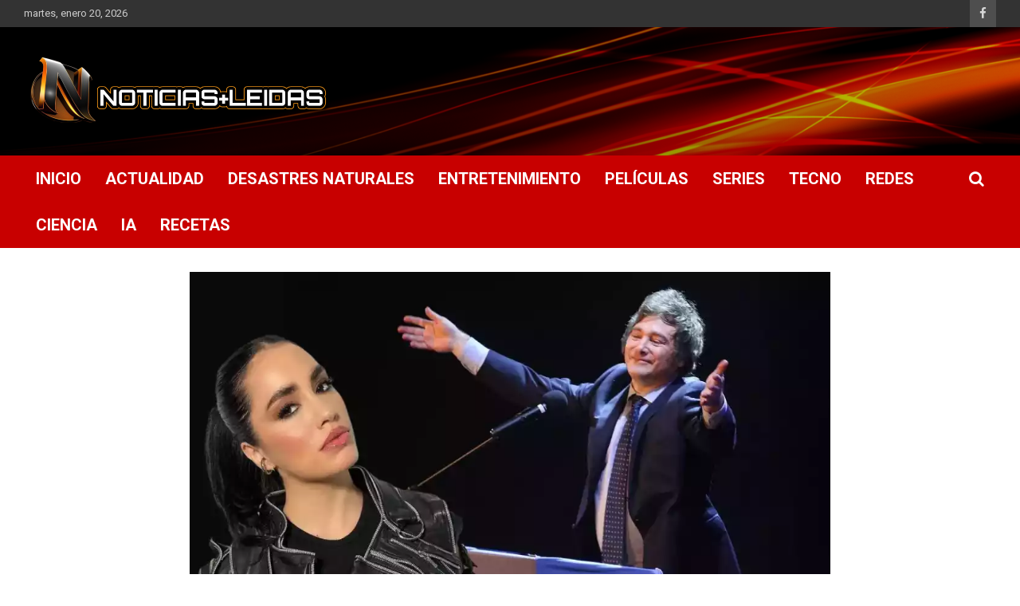

--- FILE ---
content_type: text/html; charset=UTF-8
request_url: https://www.noticiasmasleidas.com/la-durisima-respuesta-de-javier-milei-a-lali-esposito/
body_size: 14042
content:
<!doctype html>
<html lang="es">
<head>
	<meta charset="UTF-8">
	<meta name="viewport" content="width=device-width, initial-scale=1, shrink-to-fit=no">
	<link rel="profile" href="https://gmpg.org/xfn/11">

	<meta name='robots' content='index, follow, max-image-preview:large, max-snippet:-1, max-video-preview:-1' />
	<style>img:is([sizes="auto" i], [sizes^="auto," i]) { contain-intrinsic-size: 3000px 1500px }</style>
	
	<!-- This site is optimized with the Yoast SEO plugin v23.8 - https://yoast.com/wordpress/plugins/seo/ -->
	<title>LA DURÍSIMA RESPUESTA DE JAVIER MILEI A LALI ESPÓSITO</title>
	<link rel="canonical" href="https://www.noticiasmasleidas.com/la-durisima-respuesta-de-javier-milei-a-lali-esposito/" />
	<meta property="og:locale" content="es_ES" />
	<meta property="og:type" content="article" />
	<meta property="og:title" content="LA DURÍSIMA RESPUESTA DE JAVIER MILEI A LALI ESPÓSITO" />
	<meta property="og:description" content="El polémico candidato presidencial Javier Milei no ha dejado de ser noticia desde su victoria en las recientes Elecciones PASO. Sin embargo, esta vez es su interacción con la cantante&hellip;" />
	<meta property="og:url" content="https://www.noticiasmasleidas.com/la-durisima-respuesta-de-javier-milei-a-lali-esposito/" />
	<meta property="og:site_name" content="NOTICIAS MAS LEIDAS" />
	<meta property="article:publisher" content="https://www.facebook.com/noticiasmasleidasok/" />
	<meta property="article:published_time" content="2023-08-14T16:07:39+00:00" />
	<meta property="og:image" content="https://www.noticiasmasleidas.com/wp-content/uploads/2023/08/lali-vs-milei.webp" />
	<meta property="og:image:width" content="1200" />
	<meta property="og:image:height" content="630" />
	<meta property="og:image:type" content="image/webp" />
	<meta name="author" content="nml" />
	<meta name="twitter:card" content="summary_large_image" />
	<meta name="twitter:label1" content="Escrito por" />
	<meta name="twitter:data1" content="nml" />
	<meta name="twitter:label2" content="Tiempo de lectura" />
	<meta name="twitter:data2" content="2 minutos" />
	<script type="application/ld+json" class="yoast-schema-graph">{"@context":"https://schema.org","@graph":[{"@type":"NewsArticle","@id":"https://www.noticiasmasleidas.com/la-durisima-respuesta-de-javier-milei-a-lali-esposito/#article","isPartOf":{"@id":"https://www.noticiasmasleidas.com/la-durisima-respuesta-de-javier-milei-a-lali-esposito/"},"author":{"name":"nml","@id":"https://www.noticiasmasleidas.com/#/schema/person/0dc236b42c4df1e830ef1f1d4d726ad6"},"headline":"LA DURÍSIMA RESPUESTA DE JAVIER MILEI A LALI ESPÓSITO","datePublished":"2023-08-14T16:07:39+00:00","dateModified":"2023-08-14T16:07:39+00:00","mainEntityOfPage":{"@id":"https://www.noticiasmasleidas.com/la-durisima-respuesta-de-javier-milei-a-lali-esposito/"},"wordCount":246,"publisher":{"@id":"https://www.noticiasmasleidas.com/#organization"},"image":{"@id":"https://www.noticiasmasleidas.com/la-durisima-respuesta-de-javier-milei-a-lali-esposito/#primaryimage"},"thumbnailUrl":"https://i0.wp.com/www.noticiasmasleidas.com/wp-content/uploads/2023/08/lali-vs-milei.webp?fit=1200%2C630&ssl=1","articleSection":["Argentina","Celebridades"],"inLanguage":"es"},{"@type":"WebPage","@id":"https://www.noticiasmasleidas.com/la-durisima-respuesta-de-javier-milei-a-lali-esposito/","url":"https://www.noticiasmasleidas.com/la-durisima-respuesta-de-javier-milei-a-lali-esposito/","name":"LA DURÍSIMA RESPUESTA DE JAVIER MILEI A LALI ESPÓSITO","isPartOf":{"@id":"https://www.noticiasmasleidas.com/#website"},"primaryImageOfPage":{"@id":"https://www.noticiasmasleidas.com/la-durisima-respuesta-de-javier-milei-a-lali-esposito/#primaryimage"},"image":{"@id":"https://www.noticiasmasleidas.com/la-durisima-respuesta-de-javier-milei-a-lali-esposito/#primaryimage"},"thumbnailUrl":"https://i0.wp.com/www.noticiasmasleidas.com/wp-content/uploads/2023/08/lali-vs-milei.webp?fit=1200%2C630&ssl=1","datePublished":"2023-08-14T16:07:39+00:00","dateModified":"2023-08-14T16:07:39+00:00","breadcrumb":{"@id":"https://www.noticiasmasleidas.com/la-durisima-respuesta-de-javier-milei-a-lali-esposito/#breadcrumb"},"inLanguage":"es","potentialAction":[{"@type":"ReadAction","target":["https://www.noticiasmasleidas.com/la-durisima-respuesta-de-javier-milei-a-lali-esposito/"]}]},{"@type":"ImageObject","inLanguage":"es","@id":"https://www.noticiasmasleidas.com/la-durisima-respuesta-de-javier-milei-a-lali-esposito/#primaryimage","url":"https://i0.wp.com/www.noticiasmasleidas.com/wp-content/uploads/2023/08/lali-vs-milei.webp?fit=1200%2C630&ssl=1","contentUrl":"https://i0.wp.com/www.noticiasmasleidas.com/wp-content/uploads/2023/08/lali-vs-milei.webp?fit=1200%2C630&ssl=1","width":1200,"height":630},{"@type":"BreadcrumbList","@id":"https://www.noticiasmasleidas.com/la-durisima-respuesta-de-javier-milei-a-lali-esposito/#breadcrumb","itemListElement":[{"@type":"ListItem","position":1,"name":"Inicio","item":"https://www.noticiasmasleidas.com/"},{"@type":"ListItem","position":2,"name":"LA DURÍSIMA RESPUESTA DE JAVIER MILEI A LALI ESPÓSITO"}]},{"@type":"WebSite","@id":"https://www.noticiasmasleidas.com/#website","url":"https://www.noticiasmasleidas.com/","name":"NOTICIAS MAS LEIDAS","description":"","publisher":{"@id":"https://www.noticiasmasleidas.com/#organization"},"potentialAction":[{"@type":"SearchAction","target":{"@type":"EntryPoint","urlTemplate":"https://www.noticiasmasleidas.com/?s={search_term_string}"},"query-input":{"@type":"PropertyValueSpecification","valueRequired":true,"valueName":"search_term_string"}}],"inLanguage":"es"},{"@type":"Organization","@id":"https://www.noticiasmasleidas.com/#organization","name":"NOTICIAS MAS LEIDAS","url":"https://www.noticiasmasleidas.com/","logo":{"@type":"ImageObject","inLanguage":"es","@id":"https://www.noticiasmasleidas.com/#/schema/logo/image/","url":"https://i0.wp.com/www.noticiasmasleidas.com/wp-content/uploads/2023/03/cropped-HEADER-1.png?fit=3401%2C893&ssl=1","contentUrl":"https://i0.wp.com/www.noticiasmasleidas.com/wp-content/uploads/2023/03/cropped-HEADER-1.png?fit=3401%2C893&ssl=1","width":3401,"height":893,"caption":"NOTICIAS MAS LEIDAS"},"image":{"@id":"https://www.noticiasmasleidas.com/#/schema/logo/image/"},"sameAs":["https://www.facebook.com/noticiasmasleidasok/"]},{"@type":"Person","@id":"https://www.noticiasmasleidas.com/#/schema/person/0dc236b42c4df1e830ef1f1d4d726ad6","name":"nml","image":{"@type":"ImageObject","inLanguage":"es","@id":"https://www.noticiasmasleidas.com/#/schema/person/image/","url":"https://secure.gravatar.com/avatar/843c5c70b276f148d94cea5a4ddd1992?s=96&d=mm&r=g","contentUrl":"https://secure.gravatar.com/avatar/843c5c70b276f148d94cea5a4ddd1992?s=96&d=mm&r=g","caption":"nml"},"url":"https://www.noticiasmasleidas.com/author/nml/"}]}</script>
	<!-- / Yoast SEO plugin. -->


<link rel='dns-prefetch' href='//stats.wp.com' />
<link rel='dns-prefetch' href='//fonts.googleapis.com' />
<link rel='dns-prefetch' href='//c0.wp.com' />
<link rel='dns-prefetch' href='//i0.wp.com' />
<link rel="alternate" type="application/rss+xml" title="NOTICIAS MAS LEIDAS &raquo; Feed" href="https://www.noticiasmasleidas.com/feed/" />
<link rel="alternate" type="application/rss+xml" title="NOTICIAS MAS LEIDAS &raquo; Feed de los comentarios" href="https://www.noticiasmasleidas.com/comments/feed/" />
<script type="text/javascript">
/* <![CDATA[ */
window._wpemojiSettings = {"baseUrl":"https:\/\/s.w.org\/images\/core\/emoji\/15.0.3\/72x72\/","ext":".png","svgUrl":"https:\/\/s.w.org\/images\/core\/emoji\/15.0.3\/svg\/","svgExt":".svg","source":{"concatemoji":"https:\/\/www.noticiasmasleidas.com\/wp-includes\/js\/wp-emoji-release.min.js?ver=6.7.4"}};
/*! This file is auto-generated */
!function(i,n){var o,s,e;function c(e){try{var t={supportTests:e,timestamp:(new Date).valueOf()};sessionStorage.setItem(o,JSON.stringify(t))}catch(e){}}function p(e,t,n){e.clearRect(0,0,e.canvas.width,e.canvas.height),e.fillText(t,0,0);var t=new Uint32Array(e.getImageData(0,0,e.canvas.width,e.canvas.height).data),r=(e.clearRect(0,0,e.canvas.width,e.canvas.height),e.fillText(n,0,0),new Uint32Array(e.getImageData(0,0,e.canvas.width,e.canvas.height).data));return t.every(function(e,t){return e===r[t]})}function u(e,t,n){switch(t){case"flag":return n(e,"\ud83c\udff3\ufe0f\u200d\u26a7\ufe0f","\ud83c\udff3\ufe0f\u200b\u26a7\ufe0f")?!1:!n(e,"\ud83c\uddfa\ud83c\uddf3","\ud83c\uddfa\u200b\ud83c\uddf3")&&!n(e,"\ud83c\udff4\udb40\udc67\udb40\udc62\udb40\udc65\udb40\udc6e\udb40\udc67\udb40\udc7f","\ud83c\udff4\u200b\udb40\udc67\u200b\udb40\udc62\u200b\udb40\udc65\u200b\udb40\udc6e\u200b\udb40\udc67\u200b\udb40\udc7f");case"emoji":return!n(e,"\ud83d\udc26\u200d\u2b1b","\ud83d\udc26\u200b\u2b1b")}return!1}function f(e,t,n){var r="undefined"!=typeof WorkerGlobalScope&&self instanceof WorkerGlobalScope?new OffscreenCanvas(300,150):i.createElement("canvas"),a=r.getContext("2d",{willReadFrequently:!0}),o=(a.textBaseline="top",a.font="600 32px Arial",{});return e.forEach(function(e){o[e]=t(a,e,n)}),o}function t(e){var t=i.createElement("script");t.src=e,t.defer=!0,i.head.appendChild(t)}"undefined"!=typeof Promise&&(o="wpEmojiSettingsSupports",s=["flag","emoji"],n.supports={everything:!0,everythingExceptFlag:!0},e=new Promise(function(e){i.addEventListener("DOMContentLoaded",e,{once:!0})}),new Promise(function(t){var n=function(){try{var e=JSON.parse(sessionStorage.getItem(o));if("object"==typeof e&&"number"==typeof e.timestamp&&(new Date).valueOf()<e.timestamp+604800&&"object"==typeof e.supportTests)return e.supportTests}catch(e){}return null}();if(!n){if("undefined"!=typeof Worker&&"undefined"!=typeof OffscreenCanvas&&"undefined"!=typeof URL&&URL.createObjectURL&&"undefined"!=typeof Blob)try{var e="postMessage("+f.toString()+"("+[JSON.stringify(s),u.toString(),p.toString()].join(",")+"));",r=new Blob([e],{type:"text/javascript"}),a=new Worker(URL.createObjectURL(r),{name:"wpTestEmojiSupports"});return void(a.onmessage=function(e){c(n=e.data),a.terminate(),t(n)})}catch(e){}c(n=f(s,u,p))}t(n)}).then(function(e){for(var t in e)n.supports[t]=e[t],n.supports.everything=n.supports.everything&&n.supports[t],"flag"!==t&&(n.supports.everythingExceptFlag=n.supports.everythingExceptFlag&&n.supports[t]);n.supports.everythingExceptFlag=n.supports.everythingExceptFlag&&!n.supports.flag,n.DOMReady=!1,n.readyCallback=function(){n.DOMReady=!0}}).then(function(){return e}).then(function(){var e;n.supports.everything||(n.readyCallback(),(e=n.source||{}).concatemoji?t(e.concatemoji):e.wpemoji&&e.twemoji&&(t(e.twemoji),t(e.wpemoji)))}))}((window,document),window._wpemojiSettings);
/* ]]> */
</script>
<style id='wp-emoji-styles-inline-css' type='text/css'>

	img.wp-smiley, img.emoji {
		display: inline !important;
		border: none !important;
		box-shadow: none !important;
		height: 1em !important;
		width: 1em !important;
		margin: 0 0.07em !important;
		vertical-align: -0.1em !important;
		background: none !important;
		padding: 0 !important;
	}
</style>
<link rel='stylesheet' id='wp-block-library-css' href='https://c0.wp.com/c/6.7.4/wp-includes/css/dist/block-library/style.min.css' type='text/css' media='all' />
<link rel='stylesheet' id='mediaelement-css' href='https://c0.wp.com/c/6.7.4/wp-includes/js/mediaelement/mediaelementplayer-legacy.min.css' type='text/css' media='all' />
<link rel='stylesheet' id='wp-mediaelement-css' href='https://c0.wp.com/c/6.7.4/wp-includes/js/mediaelement/wp-mediaelement.min.css' type='text/css' media='all' />
<style id='jetpack-sharing-buttons-style-inline-css' type='text/css'>
.jetpack-sharing-buttons__services-list{display:flex;flex-direction:row;flex-wrap:wrap;gap:0;list-style-type:none;margin:5px;padding:0}.jetpack-sharing-buttons__services-list.has-small-icon-size{font-size:12px}.jetpack-sharing-buttons__services-list.has-normal-icon-size{font-size:16px}.jetpack-sharing-buttons__services-list.has-large-icon-size{font-size:24px}.jetpack-sharing-buttons__services-list.has-huge-icon-size{font-size:36px}@media print{.jetpack-sharing-buttons__services-list{display:none!important}}.editor-styles-wrapper .wp-block-jetpack-sharing-buttons{gap:0;padding-inline-start:0}ul.jetpack-sharing-buttons__services-list.has-background{padding:1.25em 2.375em}
</style>
<style id='classic-theme-styles-inline-css' type='text/css'>
/*! This file is auto-generated */
.wp-block-button__link{color:#fff;background-color:#32373c;border-radius:9999px;box-shadow:none;text-decoration:none;padding:calc(.667em + 2px) calc(1.333em + 2px);font-size:1.125em}.wp-block-file__button{background:#32373c;color:#fff;text-decoration:none}
</style>
<style id='global-styles-inline-css' type='text/css'>
:root{--wp--preset--aspect-ratio--square: 1;--wp--preset--aspect-ratio--4-3: 4/3;--wp--preset--aspect-ratio--3-4: 3/4;--wp--preset--aspect-ratio--3-2: 3/2;--wp--preset--aspect-ratio--2-3: 2/3;--wp--preset--aspect-ratio--16-9: 16/9;--wp--preset--aspect-ratio--9-16: 9/16;--wp--preset--color--black: #000000;--wp--preset--color--cyan-bluish-gray: #abb8c3;--wp--preset--color--white: #ffffff;--wp--preset--color--pale-pink: #f78da7;--wp--preset--color--vivid-red: #cf2e2e;--wp--preset--color--luminous-vivid-orange: #ff6900;--wp--preset--color--luminous-vivid-amber: #fcb900;--wp--preset--color--light-green-cyan: #7bdcb5;--wp--preset--color--vivid-green-cyan: #00d084;--wp--preset--color--pale-cyan-blue: #8ed1fc;--wp--preset--color--vivid-cyan-blue: #0693e3;--wp--preset--color--vivid-purple: #9b51e0;--wp--preset--gradient--vivid-cyan-blue-to-vivid-purple: linear-gradient(135deg,rgba(6,147,227,1) 0%,rgb(155,81,224) 100%);--wp--preset--gradient--light-green-cyan-to-vivid-green-cyan: linear-gradient(135deg,rgb(122,220,180) 0%,rgb(0,208,130) 100%);--wp--preset--gradient--luminous-vivid-amber-to-luminous-vivid-orange: linear-gradient(135deg,rgba(252,185,0,1) 0%,rgba(255,105,0,1) 100%);--wp--preset--gradient--luminous-vivid-orange-to-vivid-red: linear-gradient(135deg,rgba(255,105,0,1) 0%,rgb(207,46,46) 100%);--wp--preset--gradient--very-light-gray-to-cyan-bluish-gray: linear-gradient(135deg,rgb(238,238,238) 0%,rgb(169,184,195) 100%);--wp--preset--gradient--cool-to-warm-spectrum: linear-gradient(135deg,rgb(74,234,220) 0%,rgb(151,120,209) 20%,rgb(207,42,186) 40%,rgb(238,44,130) 60%,rgb(251,105,98) 80%,rgb(254,248,76) 100%);--wp--preset--gradient--blush-light-purple: linear-gradient(135deg,rgb(255,206,236) 0%,rgb(152,150,240) 100%);--wp--preset--gradient--blush-bordeaux: linear-gradient(135deg,rgb(254,205,165) 0%,rgb(254,45,45) 50%,rgb(107,0,62) 100%);--wp--preset--gradient--luminous-dusk: linear-gradient(135deg,rgb(255,203,112) 0%,rgb(199,81,192) 50%,rgb(65,88,208) 100%);--wp--preset--gradient--pale-ocean: linear-gradient(135deg,rgb(255,245,203) 0%,rgb(182,227,212) 50%,rgb(51,167,181) 100%);--wp--preset--gradient--electric-grass: linear-gradient(135deg,rgb(202,248,128) 0%,rgb(113,206,126) 100%);--wp--preset--gradient--midnight: linear-gradient(135deg,rgb(2,3,129) 0%,rgb(40,116,252) 100%);--wp--preset--font-size--small: 13px;--wp--preset--font-size--medium: 20px;--wp--preset--font-size--large: 36px;--wp--preset--font-size--x-large: 42px;--wp--preset--spacing--20: 0.44rem;--wp--preset--spacing--30: 0.67rem;--wp--preset--spacing--40: 1rem;--wp--preset--spacing--50: 1.5rem;--wp--preset--spacing--60: 2.25rem;--wp--preset--spacing--70: 3.38rem;--wp--preset--spacing--80: 5.06rem;--wp--preset--shadow--natural: 6px 6px 9px rgba(0, 0, 0, 0.2);--wp--preset--shadow--deep: 12px 12px 50px rgba(0, 0, 0, 0.4);--wp--preset--shadow--sharp: 6px 6px 0px rgba(0, 0, 0, 0.2);--wp--preset--shadow--outlined: 6px 6px 0px -3px rgba(255, 255, 255, 1), 6px 6px rgba(0, 0, 0, 1);--wp--preset--shadow--crisp: 6px 6px 0px rgba(0, 0, 0, 1);}:where(.is-layout-flex){gap: 0.5em;}:where(.is-layout-grid){gap: 0.5em;}body .is-layout-flex{display: flex;}.is-layout-flex{flex-wrap: wrap;align-items: center;}.is-layout-flex > :is(*, div){margin: 0;}body .is-layout-grid{display: grid;}.is-layout-grid > :is(*, div){margin: 0;}:where(.wp-block-columns.is-layout-flex){gap: 2em;}:where(.wp-block-columns.is-layout-grid){gap: 2em;}:where(.wp-block-post-template.is-layout-flex){gap: 1.25em;}:where(.wp-block-post-template.is-layout-grid){gap: 1.25em;}.has-black-color{color: var(--wp--preset--color--black) !important;}.has-cyan-bluish-gray-color{color: var(--wp--preset--color--cyan-bluish-gray) !important;}.has-white-color{color: var(--wp--preset--color--white) !important;}.has-pale-pink-color{color: var(--wp--preset--color--pale-pink) !important;}.has-vivid-red-color{color: var(--wp--preset--color--vivid-red) !important;}.has-luminous-vivid-orange-color{color: var(--wp--preset--color--luminous-vivid-orange) !important;}.has-luminous-vivid-amber-color{color: var(--wp--preset--color--luminous-vivid-amber) !important;}.has-light-green-cyan-color{color: var(--wp--preset--color--light-green-cyan) !important;}.has-vivid-green-cyan-color{color: var(--wp--preset--color--vivid-green-cyan) !important;}.has-pale-cyan-blue-color{color: var(--wp--preset--color--pale-cyan-blue) !important;}.has-vivid-cyan-blue-color{color: var(--wp--preset--color--vivid-cyan-blue) !important;}.has-vivid-purple-color{color: var(--wp--preset--color--vivid-purple) !important;}.has-black-background-color{background-color: var(--wp--preset--color--black) !important;}.has-cyan-bluish-gray-background-color{background-color: var(--wp--preset--color--cyan-bluish-gray) !important;}.has-white-background-color{background-color: var(--wp--preset--color--white) !important;}.has-pale-pink-background-color{background-color: var(--wp--preset--color--pale-pink) !important;}.has-vivid-red-background-color{background-color: var(--wp--preset--color--vivid-red) !important;}.has-luminous-vivid-orange-background-color{background-color: var(--wp--preset--color--luminous-vivid-orange) !important;}.has-luminous-vivid-amber-background-color{background-color: var(--wp--preset--color--luminous-vivid-amber) !important;}.has-light-green-cyan-background-color{background-color: var(--wp--preset--color--light-green-cyan) !important;}.has-vivid-green-cyan-background-color{background-color: var(--wp--preset--color--vivid-green-cyan) !important;}.has-pale-cyan-blue-background-color{background-color: var(--wp--preset--color--pale-cyan-blue) !important;}.has-vivid-cyan-blue-background-color{background-color: var(--wp--preset--color--vivid-cyan-blue) !important;}.has-vivid-purple-background-color{background-color: var(--wp--preset--color--vivid-purple) !important;}.has-black-border-color{border-color: var(--wp--preset--color--black) !important;}.has-cyan-bluish-gray-border-color{border-color: var(--wp--preset--color--cyan-bluish-gray) !important;}.has-white-border-color{border-color: var(--wp--preset--color--white) !important;}.has-pale-pink-border-color{border-color: var(--wp--preset--color--pale-pink) !important;}.has-vivid-red-border-color{border-color: var(--wp--preset--color--vivid-red) !important;}.has-luminous-vivid-orange-border-color{border-color: var(--wp--preset--color--luminous-vivid-orange) !important;}.has-luminous-vivid-amber-border-color{border-color: var(--wp--preset--color--luminous-vivid-amber) !important;}.has-light-green-cyan-border-color{border-color: var(--wp--preset--color--light-green-cyan) !important;}.has-vivid-green-cyan-border-color{border-color: var(--wp--preset--color--vivid-green-cyan) !important;}.has-pale-cyan-blue-border-color{border-color: var(--wp--preset--color--pale-cyan-blue) !important;}.has-vivid-cyan-blue-border-color{border-color: var(--wp--preset--color--vivid-cyan-blue) !important;}.has-vivid-purple-border-color{border-color: var(--wp--preset--color--vivid-purple) !important;}.has-vivid-cyan-blue-to-vivid-purple-gradient-background{background: var(--wp--preset--gradient--vivid-cyan-blue-to-vivid-purple) !important;}.has-light-green-cyan-to-vivid-green-cyan-gradient-background{background: var(--wp--preset--gradient--light-green-cyan-to-vivid-green-cyan) !important;}.has-luminous-vivid-amber-to-luminous-vivid-orange-gradient-background{background: var(--wp--preset--gradient--luminous-vivid-amber-to-luminous-vivid-orange) !important;}.has-luminous-vivid-orange-to-vivid-red-gradient-background{background: var(--wp--preset--gradient--luminous-vivid-orange-to-vivid-red) !important;}.has-very-light-gray-to-cyan-bluish-gray-gradient-background{background: var(--wp--preset--gradient--very-light-gray-to-cyan-bluish-gray) !important;}.has-cool-to-warm-spectrum-gradient-background{background: var(--wp--preset--gradient--cool-to-warm-spectrum) !important;}.has-blush-light-purple-gradient-background{background: var(--wp--preset--gradient--blush-light-purple) !important;}.has-blush-bordeaux-gradient-background{background: var(--wp--preset--gradient--blush-bordeaux) !important;}.has-luminous-dusk-gradient-background{background: var(--wp--preset--gradient--luminous-dusk) !important;}.has-pale-ocean-gradient-background{background: var(--wp--preset--gradient--pale-ocean) !important;}.has-electric-grass-gradient-background{background: var(--wp--preset--gradient--electric-grass) !important;}.has-midnight-gradient-background{background: var(--wp--preset--gradient--midnight) !important;}.has-small-font-size{font-size: var(--wp--preset--font-size--small) !important;}.has-medium-font-size{font-size: var(--wp--preset--font-size--medium) !important;}.has-large-font-size{font-size: var(--wp--preset--font-size--large) !important;}.has-x-large-font-size{font-size: var(--wp--preset--font-size--x-large) !important;}
:where(.wp-block-post-template.is-layout-flex){gap: 1.25em;}:where(.wp-block-post-template.is-layout-grid){gap: 1.25em;}
:where(.wp-block-columns.is-layout-flex){gap: 2em;}:where(.wp-block-columns.is-layout-grid){gap: 2em;}
:root :where(.wp-block-pullquote){font-size: 1.5em;line-height: 1.6;}
</style>
<link rel='stylesheet' id='widgetopts-styles-css' href='https://www.noticiasmasleidas.com/wp-content/plugins/widget-options/assets/css/widget-options.css?ver=4.0.7' type='text/css' media='all' />
<link rel='stylesheet' id='bootstrap-style-css' href='https://www.noticiasmasleidas.com/wp-content/themes/newscard/assets/library/bootstrap/css/bootstrap.min.css?ver=4.0.0' type='text/css' media='all' />
<link rel='stylesheet' id='font-awesome-style-css' href='https://www.noticiasmasleidas.com/wp-content/themes/newscard/assets/library/font-awesome/css/font-awesome.css?ver=6.7.4' type='text/css' media='all' />
<link rel='stylesheet' id='newscard-google-fonts-css' href='//fonts.googleapis.com/css?family=Roboto%3A100%2C300%2C300i%2C400%2C400i%2C500%2C500i%2C700%2C700i&#038;ver=6.7.4' type='text/css' media='all' />
<link rel='stylesheet' id='newscard-style-css' href='https://www.noticiasmasleidas.com/wp-content/themes/newscard/style.css?ver=6.7.4' type='text/css' media='all' />
<link rel='stylesheet' id='sharedaddy-css' href='https://c0.wp.com/p/jetpack/14.0/modules/sharedaddy/sharing.css' type='text/css' media='all' />
<link rel='stylesheet' id='social-logos-css' href='https://c0.wp.com/p/jetpack/14.0/_inc/social-logos/social-logos.min.css' type='text/css' media='all' />
<script type="text/javascript" src="https://c0.wp.com/c/6.7.4/wp-includes/js/jquery/jquery.min.js" id="jquery-core-js"></script>
<script type="text/javascript" src="https://c0.wp.com/c/6.7.4/wp-includes/js/jquery/jquery-migrate.min.js" id="jquery-migrate-js"></script>
<script type="text/javascript" id="jquery-js-after">
/* <![CDATA[ */
jQuery(document).ready(function() {
	jQuery(".d7bbcf380b6b5d51e3bbf8455e5269f4").click(function() {
		jQuery.post(
			"https://www.noticiasmasleidas.com/wp-admin/admin-ajax.php", {
				"action": "quick_adsense_onpost_ad_click",
				"quick_adsense_onpost_ad_index": jQuery(this).attr("data-index"),
				"quick_adsense_nonce": "6fe08391db",
			}, function(response) { }
		);
	});
});
/* ]]> */
</script>
<!--[if lt IE 9]>
<script type="text/javascript" src="https://www.noticiasmasleidas.com/wp-content/themes/newscard/assets/js/html5.js?ver=3.7.3" id="html5-js"></script>
<![endif]-->
<link rel="https://api.w.org/" href="https://www.noticiasmasleidas.com/wp-json/" /><link rel="alternate" title="JSON" type="application/json" href="https://www.noticiasmasleidas.com/wp-json/wp/v2/posts/109928" /><link rel="EditURI" type="application/rsd+xml" title="RSD" href="https://www.noticiasmasleidas.com/xmlrpc.php?rsd" />
<meta name="generator" content="WordPress 6.7.4" />
<link rel='shortlink' href='https://www.noticiasmasleidas.com/?p=109928' />
<link rel="alternate" title="oEmbed (JSON)" type="application/json+oembed" href="https://www.noticiasmasleidas.com/wp-json/oembed/1.0/embed?url=https%3A%2F%2Fwww.noticiasmasleidas.com%2Fla-durisima-respuesta-de-javier-milei-a-lali-esposito%2F" />
<link rel="alternate" title="oEmbed (XML)" type="text/xml+oembed" href="https://www.noticiasmasleidas.com/wp-json/oembed/1.0/embed?url=https%3A%2F%2Fwww.noticiasmasleidas.com%2Fla-durisima-respuesta-de-javier-milei-a-lali-esposito%2F&#038;format=xml" />
			<style type="text/css">
				 .site-title a, .site-title, .logo a, .Logo a, #logo a, #site-title a, #logo h1, #logo, header .site-title, header h1, .site-name a,
				#site-name a, #site-name, .site-name { font-size: 28px !important;} 								 body { font-size: 20px !important;} 															</style>
			<script data-ad-client="ca-pub-1305504104677003" async src="https://pagead2.googlesyndication.com/pagead/js/adsbygoogle.js"></script>
	
	<style>img#wpstats{display:none}</style>
				<style type="text/css">
					.site-title,
			.site-description {
				position: absolute;
				clip: rect(1px, 1px, 1px, 1px);
			}
				</style>
		<style type="text/css" id="custom-background-css">
body.custom-background { background-color: #ffffff; }
</style>
	<link rel="icon" href="https://i0.wp.com/www.noticiasmasleidas.com/wp-content/uploads/2022/08/cropped-header-2.png?fit=32%2C32&#038;ssl=1" sizes="32x32" />
<link rel="icon" href="https://i0.wp.com/www.noticiasmasleidas.com/wp-content/uploads/2022/08/cropped-header-2.png?fit=192%2C192&#038;ssl=1" sizes="192x192" />
<link rel="apple-touch-icon" href="https://i0.wp.com/www.noticiasmasleidas.com/wp-content/uploads/2022/08/cropped-header-2.png?fit=180%2C180&#038;ssl=1" />
<meta name="msapplication-TileImage" content="https://i0.wp.com/www.noticiasmasleidas.com/wp-content/uploads/2022/08/cropped-header-2.png?fit=270%2C270&#038;ssl=1" />
		<style type="text/css" id="wp-custom-css">
			.entry-title {
    text-transform: uppercase;
}



/* Estilo para iframe en pantallas grandes */
iframe {
  width: 100%;
  max-height: 450px;
}

/* Estilo para iframe en pantallas pequeñas (móviles) */
@media only screen and (max-width: 600px) {
  iframe {
    width: 100%;
    max-height: 800px;
  }
}		</style>
		</head>


	




	
	
	
<body class="post-template-default single single-post postid-109928 single-format-standard custom-background wp-custom-logo theme-body">

<div id="page" class="site">
	<a class="skip-link screen-reader-text" href="#content">Saltar al contenido</a>
	
	<header id="masthead" class="site-header">
					<div class="info-bar">
				<div class="container">
					<div class="row gutter-10">
						<div class="col col-sm contact-section">
							<div class="date">
								<ul><li>martes, enero 20, 2026</li></ul>
							</div>
						</div><!-- .contact-section -->

													<div class="col-auto social-profiles order-md-3">
								
		<ul class="clearfix">
							<li><a target="_blank" rel="noopener noreferrer" href="https://www.facebook.com/noticiasmasleidasok/"></a></li>
					</ul>
								</div><!-- .social-profile -->
											</div><!-- .row -->
          		</div><!-- .container -->
        	</div><!-- .infobar -->
        		<nav class="navbar navbar-expand-lg d-block">
			<div class="navbar-head navbar-bg-set header-overlay-dark"  style="background-image:url('https://www.noticiasmasleidas.com/wp-content/uploads/2023/03/desktop-1366x768-1.png');">
				<div class="container">
					<div class="row navbar-head-row align-items-center">
						<div class="col-lg-4">
							<div class="site-branding navbar-brand">
								<a href="https://www.noticiasmasleidas.com/" class="custom-logo-link" rel="home"><img width="3401" height="893" src="https://i0.wp.com/www.noticiasmasleidas.com/wp-content/uploads/2023/03/cropped-HEADER-1.png?fit=3401%2C893&amp;ssl=1" class="custom-logo" alt="NOTICIAS MAS LEIDAS" decoding="async" fetchpriority="high" srcset="https://i0.wp.com/www.noticiasmasleidas.com/wp-content/uploads/2023/03/cropped-HEADER-1.png?w=3401&amp;ssl=1 3401w, https://i0.wp.com/www.noticiasmasleidas.com/wp-content/uploads/2023/03/cropped-HEADER-1.png?resize=768%2C202&amp;ssl=1 768w, https://i0.wp.com/www.noticiasmasleidas.com/wp-content/uploads/2023/03/cropped-HEADER-1.png?resize=1536%2C403&amp;ssl=1 1536w, https://i0.wp.com/www.noticiasmasleidas.com/wp-content/uploads/2023/03/cropped-HEADER-1.png?resize=2048%2C538&amp;ssl=1 2048w, https://i0.wp.com/www.noticiasmasleidas.com/wp-content/uploads/2023/03/cropped-HEADER-1.png?w=2220&amp;ssl=1 2220w, https://i0.wp.com/www.noticiasmasleidas.com/wp-content/uploads/2023/03/cropped-HEADER-1.png?w=3330&amp;ssl=1 3330w" sizes="(max-width: 3401px) 100vw, 3401px" /></a>									<h2 class="site-title"><a href="https://www.noticiasmasleidas.com/" rel="home">NOTICIAS MAS LEIDAS</a></h2>
															</div><!-- .site-branding .navbar-brand -->
						</div>
											</div><!-- .row -->
				</div><!-- .container -->
			</div><!-- .navbar-head -->
			<div class="navigation-bar">
				<div class="navigation-bar-top">
					<div class="container">
						<button class="navbar-toggler menu-toggle" type="button" data-toggle="collapse" data-target="#navbarCollapse" aria-controls="navbarCollapse" aria-expanded="false" aria-label="Alternar navegación"></button>
						<span class="search-toggle"></span>
					</div><!-- .container -->
					<div class="search-bar">
						<div class="container">
							<div class="search-block off">
								<form action="https://www.noticiasmasleidas.com/" method="get" class="search-form">
	<label class="assistive-text"> Buscar </label>
	<div class="input-group">
		<input type="search" value="" placeholder="Buscar" class="form-control s" name="s">
		<div class="input-group-prepend">
			<button class="btn btn-theme">Buscar</button>
		</div>
	</div>
</form><!-- .search-form -->
							</div><!-- .search-box -->
						</div><!-- .container -->
					</div><!-- .search-bar -->
				</div><!-- .navigation-bar-top -->
				<div class="navbar-main">
					<div class="container">
						<div class="collapse navbar-collapse" id="navbarCollapse">
							<div id="site-navigation" class="main-navigation nav-uppercase" role="navigation">
								<ul class="nav-menu navbar-nav d-lg-block"><li id="menu-item-108791" class="menu-item menu-item-type-custom menu-item-object-custom menu-item-home menu-item-108791"><a href="https://www.noticiasmasleidas.com/">Inicio</a></li>
<li id="menu-item-109029" class="menu-item menu-item-type-taxonomy menu-item-object-category menu-item-109029"><a href="https://www.noticiasmasleidas.com/category/actualidad/">Actualidad</a></li>
<li id="menu-item-109393" class="menu-item menu-item-type-taxonomy menu-item-object-category menu-item-109393"><a href="https://www.noticiasmasleidas.com/category/desastres-naturales/">Desastres Naturales</a></li>
<li id="menu-item-109411" class="menu-item menu-item-type-taxonomy menu-item-object-category menu-item-109411"><a href="https://www.noticiasmasleidas.com/category/entretenimiento/">Entretenimiento</a></li>
<li id="menu-item-109028" class="menu-item menu-item-type-taxonomy menu-item-object-category menu-item-109028"><a href="https://www.noticiasmasleidas.com/category/peliculas/">Películas</a></li>
<li id="menu-item-109031" class="menu-item menu-item-type-taxonomy menu-item-object-category menu-item-109031"><a href="https://www.noticiasmasleidas.com/category/series/">Series</a></li>
<li id="menu-item-108786" class="menu-item menu-item-type-taxonomy menu-item-object-category menu-item-108786"><a href="https://www.noticiasmasleidas.com/category/tecnologia/">Tecno</a></li>
<li id="menu-item-109539" class="menu-item menu-item-type-taxonomy menu-item-object-category menu-item-109539"><a href="https://www.noticiasmasleidas.com/category/redes/">Redes</a></li>
<li id="menu-item-109026" class="menu-item menu-item-type-taxonomy menu-item-object-category menu-item-109026"><a href="https://www.noticiasmasleidas.com/category/ciencia/">Ciencia</a></li>
<li id="menu-item-109394" class="menu-item menu-item-type-taxonomy menu-item-object-category menu-item-109394"><a href="https://www.noticiasmasleidas.com/category/ia-inteligencia-artificial/">IA</a></li>
<li id="menu-item-109292" class="menu-item menu-item-type-taxonomy menu-item-object-category menu-item-109292"><a href="https://www.noticiasmasleidas.com/category/recetas/">Recetas</a></li>
</ul>							</div><!-- #site-navigation .main-navigation -->
						</div><!-- .navbar-collapse -->
						<div class="nav-search">
							<span class="search-toggle"></span>
						</div><!-- .nav-search -->
					</div><!-- .container -->
				</div><!-- .navbar-main -->
			</div><!-- .navigation-bar -->
		</nav><!-- .navbar -->

		
		
			</header><!-- #masthead -->
	<div id="content" class="site-content ">
		<div class="container">
							<div class="row justify-content-center site-content-row">
			<div id="primary" class="col-lg-8 content-area">		<main id="main" class="site-main">
			
			

			

				<div class="post-109928 post type-post status-publish format-standard has-post-thumbnail hentry category-argentina category-celebridades">

		
					<figure class="post-featured-image page-single-img-wrap">
						<a title="LA DURÍSIMA RESPUESTA DE JAVIER MILEI A LALI ESPÓSITO" href="https://www.noticiasmasleidas.com/category/argentina/" class="post-img" style="background-image: url('https://i0.wp.com/www.noticiasmasleidas.com/wp-content/uploads/2023/08/lali-vs-milei.webp?fit=1200%2C630&#038;ssl=1');"></a>
											</figure><!-- .post-featured-image .page-single-img-wrap -->

				
				<div class="entry-meta category-meta">

		</div><!-- .entry-meta -->
		
		
	

		
		
		
			
					<header class="entry-header">
				<h1 class="entry-title">LA DURÍSIMA RESPUESTA DE JAVIER MILEI A LALI ESPÓSITO</h1>
									<div class="entry-meta">
						<div class="date"><a href="https://www.noticiasmasleidas.com/la-durisima-respuesta-de-javier-milei-a-lali-esposito/" title="LA DURÍSIMA RESPUESTA DE JAVIER MILEI A LALI ESPÓSITO">14 agosto, 2023</a> </div> <div class="by-author vcard author"><a href="https://www.noticiasmasleidas.com/author/nml/">nml</a> </div>											</div><!-- .entry-meta -->
								</header>
				<div class="entry-content">
			<div class="d7bbcf380b6b5d51e3bbf8455e5269f4" data-index="2" style="float: none; margin:10px 0 10px 0; text-align:center;">
<script async src="https://pagead2.googlesyndication.com/pagead/js/adsbygoogle.js"></script>
<ins class="adsbygoogle"
     style="display:block; text-align:center;"
     data-ad-layout="in-article"
     data-ad-format="fluid"
     data-ad-client="ca-pub-1305504104677003"
     data-ad-slot="5162913027"></ins>
<script>
     (adsbygoogle = window.adsbygoogle || []).push({});
</script> 

</div>
<p><span id="more-109928"></span></p>
<p>El polémico candidato presidencial Javier Milei no ha dejado de ser noticia desde su victoria en las recientes Elecciones PASO. Sin embargo, esta vez es su interacción con la cantante Lali Espósito la que ha acaparado titulares.</p>
<h3><strong>El Comentario Inicial</strong></h3>
<p>La reacción inicial de Lali Espósito ante la victoria de Milei fue un tuit simple pero poderoso: «Qué peligroso. Qué triste». Con esto, expresaba su preocupación sobre el avance del economista en el ámbito político.</p><div class="d7bbcf380b6b5d51e3bbf8455e5269f4" data-index="3" style="float: none; margin:10px 0 10px 0; text-align:center;">
<script async src="https://pagead2.googlesyndication.com/pagead/js/adsbygoogle.js"></script>
<ins class="adsbygoogle"
     style="display:block; text-align:center;"
     data-ad-layout="in-article"
     data-ad-format="fluid"
     data-ad-client="ca-pub-1305504104677003"
     data-ad-slot="5162913027"></ins>
<script>
     (adsbygoogle = window.adsbygoogle || []).push({});
</script> 


</div>

<h3><strong>Respuesta Directa de Milei</strong></h3>
<p>Javier Milei, al ser consultado en el programa «Pan y circo» de Radio Rivadavia sobre los comentarios de Lali, afirmó no saber quién es ella. «Está bien, pero qué se yo, yo escucho los Rolling Stone o escucho ópera, no soy muy idóneo en música popular», comentó el candidato, dejando en claro que su mundo musical no coincide con el ámbito pop en el que Lali se desenvuelve.</p>
<h3><strong>Lali Clarifica su Posición</strong></h3>
<p>Tras recibir una serie de críticas en las redes sociales por su comentario inicial, Lali Espósito aclaró su postura, haciendo hincapié en la importancia de los derechos humanos y cómo los ve amenazados con la figura de Milei. «Sí, para mí es realmente triste votar a un anti derechos. Eso opino. Igual tranquis, que soy solo una ciudadana angustiada y no una candidata ni nada. Relajen», señaló la cantante.</p>
<div class="d7bbcf380b6b5d51e3bbf8455e5269f4" data-index="1" style="float: none; margin:10px 0 10px 0; text-align:center;">
			<br>
<h4 style="text-align: center;"><span style="color: #339966;"><strong>SÍGUENOS! DALE?</strong></span></h4>

<iframe src="https://www.facebook.com/plugins/page.php?href=https%3A%2F%2Fwww.facebook.com%2Fnoticiasmasleidasok%2F&tabs&width=340&height=89&small_header=false&adapt_container_width=false&hide_cover=true&show_facepile=false&appId" width="340" height="89" style="border:none;overflow:hidden" scrolling="no" frameborder="0" allowfullscreen="true" allow="autoplay; clipboard-write; encrypted-media; picture-in-picture; web-share"></iframe>

<br><br>
</div>

<div style="font-size: 0px; height: 0px; line-height: 0px; margin: 0; padding: 0; clear: both;"></div><div class="sharedaddy sd-sharing-enabled"><div class="robots-nocontent sd-block sd-social sd-social-icon-text sd-sharing"><h3 class="sd-title">Comparte esto:</h3><div class="sd-content"><ul><li class="share-facebook"><a rel="nofollow noopener noreferrer" data-shared="sharing-facebook-109928" class="share-facebook sd-button share-icon" href="https://www.noticiasmasleidas.com/la-durisima-respuesta-de-javier-milei-a-lali-esposito/?share=facebook" target="_blank" title="Haz clic para compartir en Facebook" ><span>Facebook</span></a></li><li class="share-x"><a rel="nofollow noopener noreferrer" data-shared="sharing-x-109928" class="share-x sd-button share-icon" href="https://www.noticiasmasleidas.com/la-durisima-respuesta-de-javier-milei-a-lali-esposito/?share=x" target="_blank" title="Haz clic para compartir en X" ><span>X</span></a></li><li class="share-end"></li></ul></div></div></div>		</div><!-- entry-content -->



	
			</div><!-- .post-109928 -->

		</main><!-- #main -->
	</div><!-- #primary -->




<div style="margin: 0 auto; max-width: 100%; padding: 20px;">
<div class="related-posts">
  <h2>Entradas relacionadas</h2>
  <div class="row">
          <div class="col-sm-6 col-md-4">
        <a href="https://www.noticiasmasleidas.com/la-enfermedad-que-padece-mr-beast-y-evita-hablar/">
          <img width="981" height="552" src="https://i0.wp.com/www.noticiasmasleidas.com/wp-content/uploads/2023/11/MR-BEAST.webp?fit=981%2C552&amp;ssl=1" class="img-fluid wp-post-image" alt="" decoding="async" loading="lazy" srcset="https://i0.wp.com/www.noticiasmasleidas.com/wp-content/uploads/2023/11/MR-BEAST.webp?w=981&amp;ssl=1 981w, https://i0.wp.com/www.noticiasmasleidas.com/wp-content/uploads/2023/11/MR-BEAST.webp?resize=768%2C432&amp;ssl=1 768w" sizes="auto, (max-width: 981px) 100vw, 981px" />          <h3 class="entry-title">LA ENFERMEDAD QUE PADECE MR. BEAST Y EVITA HABLAR!</h3>
        </a>
      </div>
          <div class="col-sm-6 col-md-4">
        <a href="https://www.noticiasmasleidas.com/horror-en-formosa-detenidos-por-matar-a-una-adolescente-en-un-intento-de-abuso/">
          <img width="2541" height="1429" src="https://i0.wp.com/www.noticiasmasleidas.com/wp-content/uploads/2023/08/abusada.webp?fit=2541%2C1429&amp;ssl=1" class="img-fluid wp-post-image" alt="" decoding="async" loading="lazy" srcset="https://i0.wp.com/www.noticiasmasleidas.com/wp-content/uploads/2023/08/abusada.webp?w=2541&amp;ssl=1 2541w, https://i0.wp.com/www.noticiasmasleidas.com/wp-content/uploads/2023/08/abusada.webp?resize=768%2C432&amp;ssl=1 768w, https://i0.wp.com/www.noticiasmasleidas.com/wp-content/uploads/2023/08/abusada.webp?resize=1536%2C864&amp;ssl=1 1536w, https://i0.wp.com/www.noticiasmasleidas.com/wp-content/uploads/2023/08/abusada.webp?resize=2048%2C1152&amp;ssl=1 2048w, https://i0.wp.com/www.noticiasmasleidas.com/wp-content/uploads/2023/08/abusada.webp?w=2220&amp;ssl=1 2220w" sizes="auto, (max-width: 2541px) 100vw, 2541px" />          <h3 class="entry-title">HORROR EN FORMOSA: DETENIDOS POR MATAR A UNA ADOLESCENTE EN UN INTENTO DE ABUSO</h3>
        </a>
      </div>
          <div class="col-sm-6 col-md-4">
        <a href="https://www.noticiasmasleidas.com/daniela-habla-sobre-su-ex-javier-milei-me-emociono-su-victoria-sera-la-primera-dama/">
          <img width="2347" height="1317" src="https://i0.wp.com/www.noticiasmasleidas.com/wp-content/uploads/2023/08/milei-daniela.webp?fit=2347%2C1317&amp;ssl=1" class="img-fluid wp-post-image" alt="" decoding="async" loading="lazy" srcset="https://i0.wp.com/www.noticiasmasleidas.com/wp-content/uploads/2023/08/milei-daniela.webp?w=2347&amp;ssl=1 2347w, https://i0.wp.com/www.noticiasmasleidas.com/wp-content/uploads/2023/08/milei-daniela.webp?resize=768%2C431&amp;ssl=1 768w, https://i0.wp.com/www.noticiasmasleidas.com/wp-content/uploads/2023/08/milei-daniela.webp?resize=1536%2C862&amp;ssl=1 1536w, https://i0.wp.com/www.noticiasmasleidas.com/wp-content/uploads/2023/08/milei-daniela.webp?resize=2048%2C1149&amp;ssl=1 2048w, https://i0.wp.com/www.noticiasmasleidas.com/wp-content/uploads/2023/08/milei-daniela.webp?w=2220&amp;ssl=1 2220w" sizes="auto, (max-width: 2347px) 100vw, 2347px" />          <h3 class="entry-title">DANIELA HABLA SOBRE SU EX, JAVIER MILEI: «ME EMOCIONÓ SU VICTORIA». SERÁ LA PRIMERA DAMA?</h3>
        </a>
      </div>
          <div class="col-sm-6 col-md-4">
        <a href="https://www.noticiasmasleidas.com/lali-esposito-genera-polemica-en-redes-por-criticar-a-milei-es-peligroso-votar-anti-derechos/">
          <img width="1200" height="630" src="https://i0.wp.com/www.noticiasmasleidas.com/wp-content/uploads/2023/08/lali-vs-milei.webp?fit=1200%2C630&amp;ssl=1" class="img-fluid wp-post-image" alt="" decoding="async" loading="lazy" srcset="https://i0.wp.com/www.noticiasmasleidas.com/wp-content/uploads/2023/08/lali-vs-milei.webp?w=1200&amp;ssl=1 1200w, https://i0.wp.com/www.noticiasmasleidas.com/wp-content/uploads/2023/08/lali-vs-milei.webp?resize=768%2C403&amp;ssl=1 768w" sizes="auto, (max-width: 1200px) 100vw, 1200px" />          <h3 class="entry-title">Lali Espósito genera polémica en redes por criticar a Milei: «Es peligroso votar anti-derechos»</h3>
        </a>
      </div>
          <div class="col-sm-6 col-md-4">
        <a href="https://www.noticiasmasleidas.com/madonna-hospitalizada-e-intubada-su-gira-mundial-se-encuentra-en-pausa/">
          <img width="1200" height="675" src="https://i0.wp.com/www.noticiasmasleidas.com/wp-content/uploads/2023/06/MADONNA.webp?fit=1200%2C675&amp;ssl=1" class="img-fluid wp-post-image" alt="" decoding="async" loading="lazy" srcset="https://i0.wp.com/www.noticiasmasleidas.com/wp-content/uploads/2023/06/MADONNA.webp?w=1200&amp;ssl=1 1200w, https://i0.wp.com/www.noticiasmasleidas.com/wp-content/uploads/2023/06/MADONNA.webp?resize=768%2C432&amp;ssl=1 768w" sizes="auto, (max-width: 1200px) 100vw, 1200px" />          <h3 class="entry-title">MADONNA HOSPITALIZADA E INTUBADA: SU GIRA MUNDIAL SE ENCUENTRA EN PAUSA</h3>
        </a>
      </div>
          <div class="col-sm-6 col-md-4">
        <a href="https://www.noticiasmasleidas.com/el-duelo-del-siglo-elon-musk-y-mark-zuckerberg-se-preparan-para-un-combate-en-jaula/">
          <img width="1200" height="630" src="https://i0.wp.com/www.noticiasmasleidas.com/wp-content/uploads/2023/06/elon-musk-vs-mark-zuckerberg.webp?fit=1200%2C630&amp;ssl=1" class="img-fluid wp-post-image" alt="" decoding="async" loading="lazy" srcset="https://i0.wp.com/www.noticiasmasleidas.com/wp-content/uploads/2023/06/elon-musk-vs-mark-zuckerberg.webp?w=1200&amp;ssl=1 1200w, https://i0.wp.com/www.noticiasmasleidas.com/wp-content/uploads/2023/06/elon-musk-vs-mark-zuckerberg.webp?resize=768%2C403&amp;ssl=1 768w" sizes="auto, (max-width: 1200px) 100vw, 1200px" />          <h3 class="entry-title">EL DUELO DEL SIGLO: ELON MUSK Y MARK ZUCKERBERG SE PREPARAN PARA UN COMBATE EN JAULA</h3>
        </a>
      </div>
          </div>
</div>
</div>



<div style="margin: 0 auto; max-width: 100%; padding: 20px;">
<div class="related-posts">
  <h2>Últimas entradas</h2>
  <div class="row">
          <div class="col-sm-4 col-md-4"> <!-- Cambiado a 4 para tener tres columnas -->
        <a href="https://www.noticiasmasleidas.com/guardo-4-anos-hamburguesas-y-papas-fritas-de-mc-donald-y-burguer-king-el-resultado-te-dejara-sin-palabras/">
          <img width="1200" height="640" src="https://i0.wp.com/www.noticiasmasleidas.com/wp-content/uploads/2024/11/HAMBURGUESAS.webp?fit=1200%2C640&amp;ssl=1" class="img-fluid wp-post-image" alt="" decoding="async" loading="lazy" srcset="https://i0.wp.com/www.noticiasmasleidas.com/wp-content/uploads/2024/11/HAMBURGUESAS.webp?w=1200&amp;ssl=1 1200w, https://i0.wp.com/www.noticiasmasleidas.com/wp-content/uploads/2024/11/HAMBURGUESAS.webp?resize=768%2C410&amp;ssl=1 768w" sizes="auto, (max-width: 1200px) 100vw, 1200px" />          <h3 class="entry-title">GUARDÓ 4 AÑOS HAMBURGUESAS Y PAPAS FRITAS DE MC DONALD Y BURGUER KING: EL RESULTADO TE DEJARÁ SIN PALABRAS</h3>
        </a>
      </div>
          <div class="col-sm-4 col-md-4"> <!-- Cambiado a 4 para tener tres columnas -->
        <a href="https://www.noticiasmasleidas.com/la-puerta-al-infierno-un-crater-ardiendo-desde-hace-medio-siglo/">
          <img width="1200" height="726" src="https://i0.wp.com/www.noticiasmasleidas.com/wp-content/uploads/2024/05/PUERTAINFIERNO.webp?fit=1200%2C726&amp;ssl=1" class="img-fluid wp-post-image" alt="" decoding="async" loading="lazy" srcset="https://i0.wp.com/www.noticiasmasleidas.com/wp-content/uploads/2024/05/PUERTAINFIERNO.webp?w=1200&amp;ssl=1 1200w, https://i0.wp.com/www.noticiasmasleidas.com/wp-content/uploads/2024/05/PUERTAINFIERNO.webp?resize=768%2C465&amp;ssl=1 768w" sizes="auto, (max-width: 1200px) 100vw, 1200px" />          <h3 class="entry-title">«LA PUERTA AL INFIERNO»: UN CRÁTER ARDIENDO DESDE HACE MEDIO SIGLO</h3>
        </a>
      </div>
          <div class="col-sm-4 col-md-4"> <!-- Cambiado a 4 para tener tres columnas -->
        <a href="https://www.noticiasmasleidas.com/la-enfermedad-que-padece-mr-beast-y-evita-hablar/">
          <img width="981" height="552" src="https://i0.wp.com/www.noticiasmasleidas.com/wp-content/uploads/2023/11/MR-BEAST.webp?fit=981%2C552&amp;ssl=1" class="img-fluid wp-post-image" alt="" decoding="async" loading="lazy" srcset="https://i0.wp.com/www.noticiasmasleidas.com/wp-content/uploads/2023/11/MR-BEAST.webp?w=981&amp;ssl=1 981w, https://i0.wp.com/www.noticiasmasleidas.com/wp-content/uploads/2023/11/MR-BEAST.webp?resize=768%2C432&amp;ssl=1 768w" sizes="auto, (max-width: 981px) 100vw, 981px" />          <h3 class="entry-title">LA ENFERMEDAD QUE PADECE MR. BEAST Y EVITA HABLAR!</h3>
        </a>
      </div>
          <div class="col-sm-4 col-md-4"> <!-- Cambiado a 4 para tener tres columnas -->
        <a href="https://www.noticiasmasleidas.com/las-panteras-rugen-en-ponce-campeonas-de-la-copa-panamericana/">
          <img width="1998" height="1287" src="https://i0.wp.com/www.noticiasmasleidas.com/wp-content/uploads/2023/08/panteras.webp?fit=1998%2C1287&amp;ssl=1" class="img-fluid wp-post-image" alt="" decoding="async" loading="lazy" srcset="https://i0.wp.com/www.noticiasmasleidas.com/wp-content/uploads/2023/08/panteras.webp?w=1998&amp;ssl=1 1998w, https://i0.wp.com/www.noticiasmasleidas.com/wp-content/uploads/2023/08/panteras.webp?resize=768%2C495&amp;ssl=1 768w, https://i0.wp.com/www.noticiasmasleidas.com/wp-content/uploads/2023/08/panteras.webp?resize=1536%2C989&amp;ssl=1 1536w" sizes="auto, (max-width: 1998px) 100vw, 1998px" />          <h3 class="entry-title">¡LAS PANTERAS RUGEN EN PONCE: CAMPEONAS DE LA COPA PANAMERICANA!</h3>
        </a>
      </div>
          <div class="col-sm-4 col-md-4"> <!-- Cambiado a 4 para tener tres columnas -->
        <a href="https://www.noticiasmasleidas.com/el-choque-de-titanes-inter-miami-vs-philadelphia-en-la-leagues-cup-2023/">
          <img width="2177" height="1367" src="https://i0.wp.com/www.noticiasmasleidas.com/wp-content/uploads/2023/08/messi.webp?fit=2177%2C1367&amp;ssl=1" class="img-fluid wp-post-image" alt="" decoding="async" loading="lazy" srcset="https://i0.wp.com/www.noticiasmasleidas.com/wp-content/uploads/2023/08/messi.webp?w=2177&amp;ssl=1 2177w, https://i0.wp.com/www.noticiasmasleidas.com/wp-content/uploads/2023/08/messi.webp?resize=768%2C482&amp;ssl=1 768w, https://i0.wp.com/www.noticiasmasleidas.com/wp-content/uploads/2023/08/messi.webp?resize=1536%2C964&amp;ssl=1 1536w, https://i0.wp.com/www.noticiasmasleidas.com/wp-content/uploads/2023/08/messi.webp?resize=2048%2C1286&amp;ssl=1 2048w" sizes="auto, (max-width: 2177px) 100vw, 2177px" />          <h3 class="entry-title">EL CHOQUE DE TITANES: INTER MIAMI VS PHILADELPHIA EN LA LEAGUES CUP 2023</h3>
        </a>
      </div>
          <div class="col-sm-4 col-md-4"> <!-- Cambiado a 4 para tener tres columnas -->
        <a href="https://www.noticiasmasleidas.com/horror-en-formosa-detenidos-por-matar-a-una-adolescente-en-un-intento-de-abuso/">
          <img width="2541" height="1429" src="https://i0.wp.com/www.noticiasmasleidas.com/wp-content/uploads/2023/08/abusada.webp?fit=2541%2C1429&amp;ssl=1" class="img-fluid wp-post-image" alt="" decoding="async" loading="lazy" srcset="https://i0.wp.com/www.noticiasmasleidas.com/wp-content/uploads/2023/08/abusada.webp?w=2541&amp;ssl=1 2541w, https://i0.wp.com/www.noticiasmasleidas.com/wp-content/uploads/2023/08/abusada.webp?resize=768%2C432&amp;ssl=1 768w, https://i0.wp.com/www.noticiasmasleidas.com/wp-content/uploads/2023/08/abusada.webp?resize=1536%2C864&amp;ssl=1 1536w, https://i0.wp.com/www.noticiasmasleidas.com/wp-content/uploads/2023/08/abusada.webp?resize=2048%2C1152&amp;ssl=1 2048w, https://i0.wp.com/www.noticiasmasleidas.com/wp-content/uploads/2023/08/abusada.webp?w=2220&amp;ssl=1 2220w" sizes="auto, (max-width: 2541px) 100vw, 2541px" />          <h3 class="entry-title">HORROR EN FORMOSA: DETENIDOS POR MATAR A UNA ADOLESCENTE EN UN INTENTO DE ABUSO</h3>
        </a>
      </div>
          <div class="col-sm-4 col-md-4"> <!-- Cambiado a 4 para tener tres columnas -->
        <a href="https://www.noticiasmasleidas.com/daniela-habla-sobre-su-ex-javier-milei-me-emociono-su-victoria-sera-la-primera-dama/">
          <img width="2347" height="1317" src="https://i0.wp.com/www.noticiasmasleidas.com/wp-content/uploads/2023/08/milei-daniela.webp?fit=2347%2C1317&amp;ssl=1" class="img-fluid wp-post-image" alt="" decoding="async" loading="lazy" srcset="https://i0.wp.com/www.noticiasmasleidas.com/wp-content/uploads/2023/08/milei-daniela.webp?w=2347&amp;ssl=1 2347w, https://i0.wp.com/www.noticiasmasleidas.com/wp-content/uploads/2023/08/milei-daniela.webp?resize=768%2C431&amp;ssl=1 768w, https://i0.wp.com/www.noticiasmasleidas.com/wp-content/uploads/2023/08/milei-daniela.webp?resize=1536%2C862&amp;ssl=1 1536w, https://i0.wp.com/www.noticiasmasleidas.com/wp-content/uploads/2023/08/milei-daniela.webp?resize=2048%2C1149&amp;ssl=1 2048w, https://i0.wp.com/www.noticiasmasleidas.com/wp-content/uploads/2023/08/milei-daniela.webp?w=2220&amp;ssl=1 2220w" sizes="auto, (max-width: 2347px) 100vw, 2347px" />          <h3 class="entry-title">DANIELA HABLA SOBRE SU EX, JAVIER MILEI: «ME EMOCIONÓ SU VICTORIA». SERÁ LA PRIMERA DAMA?</h3>
        </a>
      </div>
          <div class="col-sm-4 col-md-4"> <!-- Cambiado a 4 para tener tres columnas -->
        <a href="https://www.noticiasmasleidas.com/whatsapp-y-su-revolucionario-modo-super-oscuro-como-funciona-y-cuales-son-sus-beneficios/">
          <img width="2117" height="1411" src="https://i0.wp.com/www.noticiasmasleidas.com/wp-content/uploads/2023/08/whatsapp.webp?fit=2117%2C1411&amp;ssl=1" class="img-fluid wp-post-image" alt="" decoding="async" loading="lazy" srcset="https://i0.wp.com/www.noticiasmasleidas.com/wp-content/uploads/2023/08/whatsapp.webp?w=2117&amp;ssl=1 2117w, https://i0.wp.com/www.noticiasmasleidas.com/wp-content/uploads/2023/08/whatsapp.webp?resize=768%2C512&amp;ssl=1 768w, https://i0.wp.com/www.noticiasmasleidas.com/wp-content/uploads/2023/08/whatsapp.webp?resize=1536%2C1024&amp;ssl=1 1536w, https://i0.wp.com/www.noticiasmasleidas.com/wp-content/uploads/2023/08/whatsapp.webp?resize=2048%2C1365&amp;ssl=1 2048w" sizes="auto, (max-width: 2117px) 100vw, 2117px" />          <h3 class="entry-title">WHATSAPP Y SU REVOLUCIONARIO «MODO SÚPER OSCURO»: ¿CÓMO FUNCIONA Y CUÁLES SON SUS BENEFICIOS?</h3>
        </a>
      </div>
          <div class="col-sm-4 col-md-4"> <!-- Cambiado a 4 para tener tres columnas -->
        <a href="https://www.noticiasmasleidas.com/descubrimiento-asombroso-una-criatura-marina-con-20-brazos-en-la-antartida/">
          <img width="2523" height="1396" src="https://i0.wp.com/www.noticiasmasleidas.com/wp-content/uploads/2023/08/chrome-capture-2023-7-14.webp?fit=2523%2C1396&amp;ssl=1" class="img-fluid wp-post-image" alt="" decoding="async" loading="lazy" srcset="https://i0.wp.com/www.noticiasmasleidas.com/wp-content/uploads/2023/08/chrome-capture-2023-7-14.webp?w=2523&amp;ssl=1 2523w, https://i0.wp.com/www.noticiasmasleidas.com/wp-content/uploads/2023/08/chrome-capture-2023-7-14.webp?resize=768%2C425&amp;ssl=1 768w, https://i0.wp.com/www.noticiasmasleidas.com/wp-content/uploads/2023/08/chrome-capture-2023-7-14.webp?resize=1536%2C850&amp;ssl=1 1536w, https://i0.wp.com/www.noticiasmasleidas.com/wp-content/uploads/2023/08/chrome-capture-2023-7-14.webp?resize=2048%2C1133&amp;ssl=1 2048w, https://i0.wp.com/www.noticiasmasleidas.com/wp-content/uploads/2023/08/chrome-capture-2023-7-14.webp?w=2220&amp;ssl=1 2220w" sizes="auto, (max-width: 2523px) 100vw, 2523px" />          <h3 class="entry-title">DESCUBRIMIENTO ASOMBROSO: UNA CRIATURA MARINA CON 20 BRAZOS EN LA ANTÁRTIDA</h3>
        </a>
      </div>
          <div class="col-sm-4 col-md-4"> <!-- Cambiado a 4 para tener tres columnas -->
        <a href="https://www.noticiasmasleidas.com/lali-esposito-genera-polemica-en-redes-por-criticar-a-milei-es-peligroso-votar-anti-derechos/">
          <img width="1200" height="630" src="https://i0.wp.com/www.noticiasmasleidas.com/wp-content/uploads/2023/08/lali-vs-milei.webp?fit=1200%2C630&amp;ssl=1" class="img-fluid wp-post-image" alt="" decoding="async" loading="lazy" srcset="https://i0.wp.com/www.noticiasmasleidas.com/wp-content/uploads/2023/08/lali-vs-milei.webp?w=1200&amp;ssl=1 1200w, https://i0.wp.com/www.noticiasmasleidas.com/wp-content/uploads/2023/08/lali-vs-milei.webp?resize=768%2C403&amp;ssl=1 768w" sizes="auto, (max-width: 1200px) 100vw, 1200px" />          <h3 class="entry-title">Lali Espósito genera polémica en redes por criticar a Milei: «Es peligroso votar anti-derechos»</h3>
        </a>
      </div>
          <div class="col-sm-4 col-md-4"> <!-- Cambiado a 4 para tener tres columnas -->
        <a href="https://www.noticiasmasleidas.com/adios-twitter-hola-x-el-radical-giro-de-elon-musk-en-la-plataforma-del-pajaro-azul/">
          <img width="976" height="549" src="https://i0.wp.com/www.noticiasmasleidas.com/wp-content/uploads/2023/07/twitter-x.webp?fit=976%2C549&amp;ssl=1" class="img-fluid wp-post-image" alt="" decoding="async" loading="lazy" srcset="https://i0.wp.com/www.noticiasmasleidas.com/wp-content/uploads/2023/07/twitter-x.webp?w=976&amp;ssl=1 976w, https://i0.wp.com/www.noticiasmasleidas.com/wp-content/uploads/2023/07/twitter-x.webp?resize=768%2C432&amp;ssl=1 768w" sizes="auto, (max-width: 976px) 100vw, 976px" />          <h3 class="entry-title">¡ADIÓS, TWITTER! ¡HOLA, X!: EL RADICAL GIRO DE ELON MUSK EN LA PLATAFORMA DEL PÁJARO AZUL</h3>
        </a>
      </div>
          <div class="col-sm-4 col-md-4"> <!-- Cambiado a 4 para tener tres columnas -->
        <a href="https://www.noticiasmasleidas.com/barbie-y-oppenheimer-rompen-records-en-la-taquilla-estadounidense/">
          <img width="1280" height="720" src="https://i0.wp.com/www.noticiasmasleidas.com/wp-content/uploads/2023/07/barbie-oppenheimer.webp?fit=1280%2C720&amp;ssl=1" class="img-fluid wp-post-image" alt="" decoding="async" loading="lazy" srcset="https://i0.wp.com/www.noticiasmasleidas.com/wp-content/uploads/2023/07/barbie-oppenheimer.webp?w=1280&amp;ssl=1 1280w, https://i0.wp.com/www.noticiasmasleidas.com/wp-content/uploads/2023/07/barbie-oppenheimer.webp?resize=768%2C432&amp;ssl=1 768w" sizes="auto, (max-width: 1280px) 100vw, 1280px" />          <h3 class="entry-title">«BARBIE» Y «OPPENHEIMER» ROMPEN RÉCORDS EN LA TAQUILLA ESTADOUNIDENSE</h3>
        </a>
      </div>
          <div class="col-sm-4 col-md-4"> <!-- Cambiado a 4 para tener tres columnas -->
        <a href="https://www.noticiasmasleidas.com/test-elige-una-puerta-y-descubre-tu-mayor-obstaculo-personal/">
          <img width="1200" height="630" src="https://i0.wp.com/www.noticiasmasleidas.com/wp-content/uploads/2023/07/test-puertas-mayor-obstaculo-de-tu-vida.webp?fit=1200%2C630&amp;ssl=1" class="img-fluid wp-post-image" alt="" decoding="async" loading="lazy" srcset="https://i0.wp.com/www.noticiasmasleidas.com/wp-content/uploads/2023/07/test-puertas-mayor-obstaculo-de-tu-vida.webp?w=1200&amp;ssl=1 1200w, https://i0.wp.com/www.noticiasmasleidas.com/wp-content/uploads/2023/07/test-puertas-mayor-obstaculo-de-tu-vida.webp?resize=768%2C403&amp;ssl=1 768w" sizes="auto, (max-width: 1200px) 100vw, 1200px" />          <h3 class="entry-title">TEST: ELIGE UNA PUERTA Y DESCUBRE TU MAYOR OBSTÁCULO PERSONAL</h3>
        </a>
      </div>
          <div class="col-sm-4 col-md-4"> <!-- Cambiado a 4 para tener tres columnas -->
        <a href="https://www.noticiasmasleidas.com/lionel-messi-se-une-al-inter-miami-detalles-de-la-gran-presentacion/">
          <img width="2276" height="1341" src="https://i0.wp.com/www.noticiasmasleidas.com/wp-content/uploads/2023/07/messi-inter.webp?fit=2276%2C1341&amp;ssl=1" class="img-fluid wp-post-image" alt="" decoding="async" loading="lazy" srcset="https://i0.wp.com/www.noticiasmasleidas.com/wp-content/uploads/2023/07/messi-inter.webp?w=2276&amp;ssl=1 2276w, https://i0.wp.com/www.noticiasmasleidas.com/wp-content/uploads/2023/07/messi-inter.webp?resize=768%2C452&amp;ssl=1 768w, https://i0.wp.com/www.noticiasmasleidas.com/wp-content/uploads/2023/07/messi-inter.webp?resize=1536%2C905&amp;ssl=1 1536w, https://i0.wp.com/www.noticiasmasleidas.com/wp-content/uploads/2023/07/messi-inter.webp?resize=2048%2C1207&amp;ssl=1 2048w, https://i0.wp.com/www.noticiasmasleidas.com/wp-content/uploads/2023/07/messi-inter.webp?w=2220&amp;ssl=1 2220w" sizes="auto, (max-width: 2276px) 100vw, 2276px" />          <h3 class="entry-title">LIONEL MESSI SE UNE AL INTER MIAMI: DETALLES DE LA GRAN PRESENTACIÓN</h3>
        </a>
      </div>
          <div class="col-sm-4 col-md-4"> <!-- Cambiado a 4 para tener tres columnas -->
        <a href="https://www.noticiasmasleidas.com/incremento-record-de-manchas-solares-y-la-amenaza-de-potentes-tormentas-solares/">
          <img width="1807" height="1042" src="https://i0.wp.com/www.noticiasmasleidas.com/wp-content/uploads/2023/07/manchas-solares.webp?fit=1807%2C1042&amp;ssl=1" class="img-fluid wp-post-image" alt="" decoding="async" loading="lazy" srcset="https://i0.wp.com/www.noticiasmasleidas.com/wp-content/uploads/2023/07/manchas-solares.webp?w=1807&amp;ssl=1 1807w, https://i0.wp.com/www.noticiasmasleidas.com/wp-content/uploads/2023/07/manchas-solares.webp?resize=768%2C443&amp;ssl=1 768w, https://i0.wp.com/www.noticiasmasleidas.com/wp-content/uploads/2023/07/manchas-solares.webp?resize=1536%2C886&amp;ssl=1 1536w" sizes="auto, (max-width: 1807px) 100vw, 1807px" />          <h3 class="entry-title">INCREMENTO RÉCORD DE MANCHAS SOLARES Y LA AMENAZA DE POTENTES TORMENTAS SOLARES</h3>
        </a>
      </div>
          </div>
</div>
</div>





					</div><!-- row -->
		</div><!-- .container -->
	</div><!-- #content .site-content-->
	<footer id="colophon" class="site-footer" role="contentinfo">
		
				<div class="site-info">
			<div class="container">
				<div class="row">
											<div class="col-lg-auto order-lg-2 ml-auto">
							<div class="social-profiles">
								
		<ul class="clearfix">
							<li><a target="_blank" rel="noopener noreferrer" href="https://www.facebook.com/noticiasmasleidasok/"></a></li>
					</ul>
								</div>
						</div>
										<div class="copyright col-lg order-lg-1 text-lg-left">
						<div class="theme-link">
							Copyright &copy;2026 <a href="https://www.noticiasmasleidas.com/" title="NOTICIAS MAS LEIDAS" >NOTICIAS MAS LEIDAS</a></div><div class="author-link">Tema por: <a href="https://www.themehorse.com" target="_blank" rel="noopener noreferrer" title="Theme Horse" >Theme Horse</a></div><div class="wp-link">Funciona gracias a: <a href="http://wordpress.org/" target="_blank" rel="noopener noreferrer" title="WordPress">WordPress</a></div>					</div><!-- .copyright -->
				</div><!-- .row -->
			</div><!-- .container -->
		</div><!-- .site-info -->
	</footer><!-- #colophon -->
	<div class="back-to-top"><a title="Ir arriba" href="#masthead"></a></div>
</div><!-- #page -->

<script id="_wau9oh">var _wau = _wau || []; _wau.push(["small", "vgdv59cn2d", "9oh"]);</script><script async src="//waust.at/s.js"></script>
	<script type="text/javascript">
		window.WPCOM_sharing_counts = {"https:\/\/www.noticiasmasleidas.com\/la-durisima-respuesta-de-javier-milei-a-lali-esposito\/":109928};
	</script>
				<script type="text/javascript" src="https://www.noticiasmasleidas.com/wp-content/themes/newscard/assets/library/bootstrap/js/popper.min.js?ver=1.12.9" id="popper-script-js"></script>
<script type="text/javascript" src="https://www.noticiasmasleidas.com/wp-content/themes/newscard/assets/library/bootstrap/js/bootstrap.min.js?ver=4.0.0" id="bootstrap-script-js"></script>
<script type="text/javascript" src="https://www.noticiasmasleidas.com/wp-content/themes/newscard/assets/library/match-height/jquery.matchHeight-min.js?ver=0.7.2" id="jquery-match-height-js"></script>
<script type="text/javascript" src="https://www.noticiasmasleidas.com/wp-content/themes/newscard/assets/library/match-height/jquery.matchHeight-settings.js?ver=6.7.4" id="newscard-match-height-js"></script>
<script type="text/javascript" src="https://www.noticiasmasleidas.com/wp-content/themes/newscard/assets/js/skip-link-focus-fix.js?ver=20151215" id="newscard-skip-link-focus-fix-js"></script>
<script type="text/javascript" src="https://www.noticiasmasleidas.com/wp-content/themes/newscard/assets/js/scripts.js?ver=6.7.4" id="newscard-scripts-js"></script>
<script type="text/javascript" src="https://stats.wp.com/e-202604.js" id="jetpack-stats-js" data-wp-strategy="defer"></script>
<script type="text/javascript" id="jetpack-stats-js-after">
/* <![CDATA[ */
_stq = window._stq || [];
_stq.push([ "view", JSON.parse("{\"v\":\"ext\",\"blog\":\"119969137\",\"post\":\"109928\",\"tz\":\"-3\",\"srv\":\"www.noticiasmasleidas.com\",\"j\":\"1:14.0\"}") ]);
_stq.push([ "clickTrackerInit", "119969137", "109928" ]);
/* ]]> */
</script>
<script type="text/javascript" id="sharing-js-js-extra">
/* <![CDATA[ */
var sharing_js_options = {"lang":"es","counts":"1","is_stats_active":"1"};
/* ]]> */
</script>
<script type="text/javascript" src="https://c0.wp.com/p/jetpack/14.0/_inc/build/sharedaddy/sharing.min.js" id="sharing-js-js"></script>
<script type="text/javascript" id="sharing-js-js-after">
/* <![CDATA[ */
var windowOpen;
			( function () {
				function matches( el, sel ) {
					return !! (
						el.matches && el.matches( sel ) ||
						el.msMatchesSelector && el.msMatchesSelector( sel )
					);
				}

				document.body.addEventListener( 'click', function ( event ) {
					if ( ! event.target ) {
						return;
					}

					var el;
					if ( matches( event.target, 'a.share-facebook' ) ) {
						el = event.target;
					} else if ( event.target.parentNode && matches( event.target.parentNode, 'a.share-facebook' ) ) {
						el = event.target.parentNode;
					}

					if ( el ) {
						event.preventDefault();

						// If there's another sharing window open, close it.
						if ( typeof windowOpen !== 'undefined' ) {
							windowOpen.close();
						}
						windowOpen = window.open( el.getAttribute( 'href' ), 'wpcomfacebook', 'menubar=1,resizable=1,width=600,height=400' );
						return false;
					}
				} );
			} )();
var windowOpen;
			( function () {
				function matches( el, sel ) {
					return !! (
						el.matches && el.matches( sel ) ||
						el.msMatchesSelector && el.msMatchesSelector( sel )
					);
				}

				document.body.addEventListener( 'click', function ( event ) {
					if ( ! event.target ) {
						return;
					}

					var el;
					if ( matches( event.target, 'a.share-x' ) ) {
						el = event.target;
					} else if ( event.target.parentNode && matches( event.target.parentNode, 'a.share-x' ) ) {
						el = event.target.parentNode;
					}

					if ( el ) {
						event.preventDefault();

						// If there's another sharing window open, close it.
						if ( typeof windowOpen !== 'undefined' ) {
							windowOpen.close();
						}
						windowOpen = window.open( el.getAttribute( 'href' ), 'wpcomx', 'menubar=1,resizable=1,width=600,height=350' );
						return false;
					}
				} );
			} )();
/* ]]> */
</script>

</body>
</html>


<!-- Page cached by LiteSpeed Cache 6.5.2 on 2026-01-20 05:43:00 -->

--- FILE ---
content_type: text/html; charset=utf-8
request_url: https://www.google.com/recaptcha/api2/aframe
body_size: 265
content:
<!DOCTYPE HTML><html><head><meta http-equiv="content-type" content="text/html; charset=UTF-8"></head><body><script nonce="2eoYnUsXrR_4MiSZaCRs5g">/** Anti-fraud and anti-abuse applications only. See google.com/recaptcha */ try{var clients={'sodar':'https://pagead2.googlesyndication.com/pagead/sodar?'};window.addEventListener("message",function(a){try{if(a.source===window.parent){var b=JSON.parse(a.data);var c=clients[b['id']];if(c){var d=document.createElement('img');d.src=c+b['params']+'&rc='+(localStorage.getItem("rc::a")?sessionStorage.getItem("rc::b"):"");window.document.body.appendChild(d);sessionStorage.setItem("rc::e",parseInt(sessionStorage.getItem("rc::e")||0)+1);localStorage.setItem("rc::h",'1769258718932');}}}catch(b){}});window.parent.postMessage("_grecaptcha_ready", "*");}catch(b){}</script></body></html>

--- FILE ---
content_type: application/javascript
request_url: https://t.dtscout.com/pv/?_a=v&_h=noticiasmasleidas.com&_ss=3p53c3wkux&_pv=1&_ls=0&_u1=1&_u3=1&_cc=us&_pl=d&_cbid=5c8t&_cb=_dtspv.c
body_size: -283
content:
try{_dtspv.c({"b":"chrome@131"},'5c8t');}catch(e){}

--- FILE ---
content_type: text/javascript;charset=UTF-8
request_url: https://whos.amung.us/pingjs/?k=vgdv59cn2d&t=LA%20DUR%C3%8DSIMA%20RESPUESTA%20DE%20JAVIER%20MILEI%20A%20LALI%20ESP%C3%93SITO&c=s&x=https%3A%2F%2Fwww.noticiasmasleidas.com%2Fla-durisima-respuesta-de-javier-milei-a-lali-esposito%2F&y=&a=0&d=1.103&v=27&r=8046
body_size: -49
content:
WAU_r_s('1','vgdv59cn2d',0);